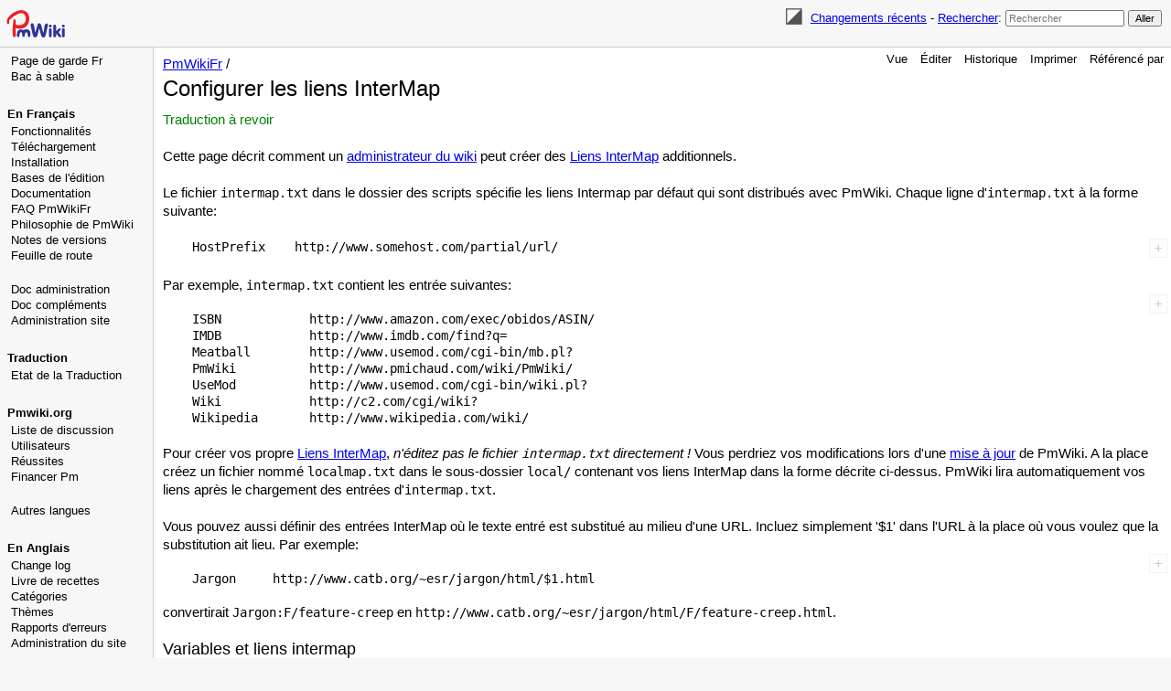

--- FILE ---
content_type: text/html; charset=UTF-8
request_url: https://www.pmwiki.org/wiki/PmWikiFr.CustomInterMap
body_size: 23533
content:
<!DOCTYPE html>
<html lang='fr' xml:lang='fr'>
<head>
<!--HTMLHeader1--><meta http-equiv='Content-Type' content='text/html; charset=utf-8' /><link rel="stylesheet" type="text/css"
  href="/pmwiki/pub/lib/pmwiki-core.css" /><script type="text/javascript"
  src="/pmwiki/pub/lib/pmwiki-lib.js"></script><script src='/pmwiki/pub/lib/pmwiki-darktoggle.js' 
      data-config='{&quot;enable&quot;:3,&quot;label&quot;:&quot;Color theme: &quot;,&quot;modes&quot;:[&quot;Light&quot;,&quot;Dark&quot;,&quot;Auto&quot;]}'></script><link rel='stylesheet' 
      href='/pmwiki/pub/lib/pmwiki.syntax.css'><script data-config="{&quot;imaps&quot;:[&quot;http:&quot;,&quot;https:&quot;,&quot;mailto:&quot;,&quot;ftp:&quot;,&quot;news:&quot;,&quot;gopher:&quot;,&quot;nap:&quot;,&quot;file:&quot;,&quot;tel:&quot;,&quot;geo:&quot;],&quot;inputs&quot;:[&quot;filterbox&quot;,&quot;text&quot;,&quot;submit&quot;,&quot;hidden&quot;,&quot;password&quot;,&quot;reset&quot;,&quot;file&quot;,&quot;image&quot;,&quot;email&quot;,&quot;url&quot;,&quot;tel&quot;,&quot;number&quot;,&quot;search&quot;,&quot;date&quot;,&quot;month&quot;,&quot;color&quot;,&quot;range&quot;,&quot;button&quot;,&quot;textarea&quot;,&quot;radio&quot;,&quot;checkbox&quot;,&quot;form&quot;,&quot;end&quot;,&quot;select-option&quot;,&quot;select&quot;,&quot;datalist-option&quot;,&quot;datalist&quot;,&quot;default&quot;,&quot;defaults&quot;,&quot;pmtoken&quot;,&quot;auth_form&quot;,&quot;e_author&quot;],&quot;conditions&quot;:[&quot;enabled&quot;,&quot;false&quot;,&quot;true&quot;,&quot;group&quot;,&quot;name&quot;,&quot;action&quot;,&quot;skin&quot;,&quot;attachments&quot;,&quot;attachment&quot;,&quot;match&quot;,&quot;authid&quot;,&quot;equal&quot;,&quot;empty&quot;,&quot;auth&quot;,&quot;exists&quot;,&quot;expr&quot;,&quot;extension_enabled&quot;,&quot;page_in_dist&quot;,&quot;date&quot;,&quot;ontrail&quot;],&quot;mode&quot;:&quot;2&quot;,&quot;label&quot;:&quot;Coloration&quot;,&quot;custom&quot;:[[&quot;InterMap&quot;,&quot;PmWiki:|Cookbook:|PmL10n:|PITS:|Skins:|PmForm:&quot;]]}"
      src="/pmwiki/pub/lib/pmwiki.syntax.js"></script>

  <title>PmWiki | PmWikiFr / Configurer les liens InterMap </title>
  <!-- Skin Copyright 2017-2025 Petko Yotov www.pmwiki.org/petko ; Skin License GNU GPLv2+ -->
  <meta name="viewport" content="width=device-width, initial-scale=1"/>
  <link rel='stylesheet' href='/pmwiki/pub/skins/pmwiki-responsive/skin.css' type='text/css' />
  <!--HTMLHeader--><style type='text/css'><!--
--></style>  <meta name='robots' content='index,follow' />
<link rel='shortcut icon' href='/favicon.ico' />
    <script src='https://www.google-analytics.com/urchin.js'
      type='text/javascript'></script><link rel="icon" type="image/svg+xml" href="/pmwiki/pub/favicon-32.svg"/><link rel='stylesheet' type='text/css' href='/pmwiki/pub/css/local.css' />
<meta name='description' content='Ajout de raccourcis InterMap personnalisés' />
<script type='text/javascript'
  src='/pmwiki/pub/guiedit/guiedit.js' id='guiedit' data-autobrackets='{&quot;(&quot;:&quot;)&quot;,&quot;[&quot;:&quot;]&quot;,&quot;{&quot;:&quot;}&quot;,&quot;\&quot;&quot;:&quot;\&quot;&quot;}'></script>
<script type='text/javascript' src='/pmwiki/pub/lib/pmwiki-utils.js?st=1768821226'
          data-config='{&quot;fullname&quot;:&quot;PmWikiFr.CustomInterMap&quot;,&quot;sortable&quot;:1,&quot;highlight&quot;:1,&quot;copycode&quot;:&quot;Copy code&quot;,&quot;toggle&quot;:&quot;p.pmtoggle,div.pmtoggle,dl.pmtoggle dt&quot;,&quot;localtimes&quot;:81,&quot;rediquiet&quot;:0,&quot;updrop&quot;:false,&quot;pmtoc&quot;:{&quot;Enable&quot;:1,&quot;EnableBacklinks&quot;:1,&quot;MaxLevel&quot;:6,&quot;MinNumber&quot;:3,&quot;ParentElement&quot;:&quot;&quot;,&quot;NumberedHeadings&quot;:&quot;&quot;,&quot;EnableQMarkup&quot;:0,&quot;contents&quot;:&quot;Sommaire&quot;,&quot;hide&quot;:&quot;masquer&quot;,&quot;show&quot;:&quot;afficher&quot;}}' data-fullname='PmWikiFr.CustomInterMap'></script><link rel='stylesheet' href='/pmwiki/extensions/CodeHighlight/pmsyntax.highlight.css'  />
<script src='/pmwiki/extensions/CodeHighlight/lib/highlight.min.js' ></script>
<script src='/pmwiki/extensions/CodeHighlight/lib/languages/apache.min.js' ></script>
<script src='https://cdn.jsdelivr.net/gh/highlightjs/cdn-release@latest/build/languages/vim.min.js' ></script>
<script src='/pmwiki/extensions/Filterable/jets/jets.min.js' ></script>
<script src='/pmwiki/extensions/Filterable/filterable.js'  data-conf="{&quot;selector&quot;:&quot;ul.filterable, ol.filterable, table.filterable, div.pits-filterable, ol.SimplePlaylist&quot;,&quot;minsize&quot;:&quot;3&quot;,&quot;ftable&quot;:&quot;Filter table&quot;,&quot;flist&quot;:&quot;Filter list&quot;}"></script>

</head>
<body data-group="PmWikiFr" data-fullname="PmWikiFr.CustomInterMap">
  <div id="bodywrap">
    <input id="wikileft-toggle" type="checkbox"/>
    <label for="wikileft-toggle" id="wikileft-toggle-label"></label>

    <input id="wikihead-search-toggle" type="checkbox"/>
    <label for="wikihead-search-toggle" id="wikihead-search-toggle-label"></label>
    <input id="wikicmds-toggle" type="checkbox"/>


<!--PageHeaderFmt-->
    <header id="wikihead">
      <div id="wikihead-content">
        <span id="wikilogo"><a href="https://www.pmwiki.org/wiki"><img src="/pmwiki/pub/skins/pmwiki/pmwiki-32.svg" alt="PmWiki"/></a></span>
        <form id="wikihead-searchform" action="https://www.pmwiki.org/wiki" method="get">
          <span class="pmToggleDarkTheme" title="Toggle dark theme"></span>
          <span class="headnav" id="wikihead-recent-changes-link">
            <a href="https://www.pmwiki.org/wiki/PmWikiFr/RecentChanges" accesskey="c">Changements récents</a> -
          </span>
          <span id="wikihead-searchlink"><a href="https://www.pmwiki.org/wiki/PmWikiFr/Recherche">Rechercher</a>:</span>
          <input type="hidden" name="n" value="PmWikiFr.CustomInterMap" />
          <input type="hidden" name="action" value="search" />
          <input id="wikihead-searchquery" type="search" name="q" value="" class="inputbox searchbox" placeholder="Rechercher" />
          <input id="wikihead-searchsubmitbtn" type="submit" class="inputbutton searchbutton" value="Aller" />
        </form>
      </div><!--wikiheadcontent-->
    </header><!--wikihead-->
<!--/PageHeaderFmt-->

    <div id="wikimid">
<!--PageLeftFmt-->
      <nav id="wikisidebar">
        <div id="wikileft">
          <ul><li><a class='wikilink' href='https://www.pmwiki.org/wiki/PmWikiFr/PmWikiFr'>Page de garde Fr</a>
</li><li><a class='wikilink' href='https://www.pmwiki.org/wiki/PmWikiFr/WikiSandbox'>Bac à sable</a>
</li></ul><p class='vspace sidehead'> <a class='wikilink' href='https://www.pmwiki.org/wiki/PmWikiFr/PmWikiFr'>En Français</a>
</p><ul><li><a class='wikilink' href='https://www.pmwiki.org/wiki/PmWikiFr/PmWikiFeatures'>Fonctionnalités</a>
</li><li><a class='wikilink' href='https://www.pmwiki.org/wiki/PmWikiFr/Download'>Téléchargement</a>
</li><li><a class='wikilink' href='https://www.pmwiki.org/wiki/PmWikiFr/Installation'>Installation</a>
</li><li><a class='wikilink' href='https://www.pmwiki.org/wiki/PmWikiFr/BasicEditing'>Bases de l'édition</a>
</li><li><a class='wikilink' href='https://www.pmwiki.org/wiki/PmWikiFr/DocumentationIndex'>Documentation</a>
</li><li><a class='wikilink' href='https://www.pmwiki.org/wiki/PmWikiFr/FAQ'>FAQ PmWikiFr</a>
</li><li><a class='wikilink' href='https://www.pmwiki.org/wiki/PmWikiFr/PmWikiPhilosophy'>Philosophie de PmWiki</a>
</li><li><a class='wikilink' href='https://www.pmwiki.org/wiki/PmWikiFr/ReleaseNotes'>Notes de versions</a>
</li><li><a class='wikilink' href='https://www.pmwiki.org/wiki/PmWikiFr/RoadMap'>Feuille de route</a>
<div class='vspace'></div></li><li><a class='wikilink' href='https://www.pmwiki.org/wiki/PmWikiFr/IndexDocAdmin'>Doc administration</a>
</li><li><a class='wikilink' href='https://www.pmwiki.org/wiki/PmWikiFr/IndexComplements'>Doc compléments</a>
</li><li><a class='wikilink' href='https://www.pmwiki.org/wiki/PmWikiFr/SitePages'>Administration site</a>
</li></ul><p class='vspace sidehead'> Traduction
</p><ul><li><a class='wikilink' href='https://www.pmwiki.org/wiki/PmWikiFr/StateOfTranslation'>Etat de la Traduction</a>
</li></ul><p class='vspace sidehead'> <a class='urllink' href='http://PmWiki.org' rel='nofollow'>Pmwiki.org</a>
</p><ul><li><a class='wikilink' href='https://www.pmwiki.org/wiki/PmWikiFr/MailingLists'>Liste de discussion</a>
</li><li><a class='wikilink' href='https://www.pmwiki.org/wiki/PmWikiFr/PmWikiUsers'>Utilisateurs</a>
</li><li><a class='wikilink' href='https://www.pmwiki.org/wiki/PmWikiFr/SuccessStories'>Réussites</a>
</li><li><a class='wikilink' href='https://www.pmwiki.org/wiki/PmWikiFr/SendPmMoney'>Financer Pm</a>
<div class='vspace'></div></li><li><a class='wikilink' href='https://www.pmwiki.org/wiki/PmWikiFr/OtherLanguages'>Autres langues</a>
</li></ul><p class='vspace sidehead'><a class='wikilink' href='https://www.pmwiki.org/wiki/Main/HomePage'>En Anglais</a>
</p><ul><li><a class='wikilink' href='https://www.pmwiki.org/wiki/PmWiki/ChangeLog'>Change log</a>
</li><li><a class='wikilink' href='https://www.pmwiki.org/wiki/Cookbook/Cookbook'>Livre de recettes</a>
</li><li><a class='wikilink' href='https://www.pmwiki.org/wiki/Category/Category'>Catégories</a>
</li><li><a class='wikilink' href='https://www.pmwiki.org/wiki/Cookbook/Skins'>Thèmes</a>
</li><li><a class='wikilink' href='https://www.pmwiki.org/wiki/PITS/PITS'>Rapports d'erreurs</a>
</li><li><a class='wikilink' href='https://www.pmwiki.org/wiki/Site/Site'>Administration du site</a>
</li></ul><p class='vspace sidehead'> Menu de la version anglaise
</p><ul><li><a class='wikilink' href='https://www.pmwiki.org/wiki/PmWiki/PmWiki'>Home page</a>
</li><li><a class='wikilink' href='https://www.pmwiki.org/wiki/Main/WikiSandbox'>Wiki sandbox</a>
</li><li><a class='wikilink' href='https://www.pmwiki.org/wiki/Site/AllRecentChangesShort'>Most recent changes</a>
</li></ul><p class='vspace'><a id='pmwiki'></a>
</p>
<p class='vspace sidehead'> <a class='wikilink' href='https://www.pmwiki.org/wiki/PmWiki/PmWiki'>PmWiki</a>
</p><ul><li><a class='wikilink' href='https://www.pmwiki.org/wiki/News/News'>News (blog)</a>
</li><li><a class='wikilink' href='https://www.pmwiki.org/wiki/PmWiki/FAQ'>FAQ</a>
</li><li><a class='wikilink' href='https://www.pmwiki.org/wiki/PmWiki/PmWikiFeatures'>Features</a>
</li><li><a class='wikilink' href='https://www.pmwiki.org/wiki/PmWiki/Download'>Download</a>
</li><li><a class='wikilink' href='https://www.pmwiki.org/wiki/PmWiki/Installation'>Installation</a>
</li><li><a class='wikilink' href='https://www.pmwiki.org/wiki/PmWiki/BasicEditing'>Basic editing</a>
</li><li><a class='wikilink' href='https://www.pmwiki.org/wiki/PmWiki/DocumentationIndex'>Documentation index</a>
</li><li><a class='wikilink' href='https://www.pmwiki.org/wiki/PmWiki/PmWikiPhilosophy'>PmWiki philosophy</a>
</li><li><a class='wikilink' href='https://www.pmwiki.org/wiki/PmWiki/ReleaseNotes'>Release notes</a>
</li><li><a class='wikilink' href='https://www.pmwiki.org/wiki/PmWiki/ContactUs'>Contact us</a>
</li></ul><p class='vspace'><a id='pmwikiorg'></a> 
</p>
<p class='vspace sidehead'> <a class='urllink' href='https://www.pmwiki.org' rel='nofollow'>pmwiki.org</a>
</p><ul><li><a class='wikilink' href='https://www.pmwiki.org/wiki/Cookbook/Cookbook'>Cookbook (addons)</a>
</li><li><a class='wikilink' href='https://www.pmwiki.org/wiki/Skins/Skins'>Skins (themes)</a>
</li><li><a class='wikilink' href='https://www.pmwiki.org/wiki/PITS/PITS'>PITS (issue tracking)</a>
</li><li><a class='wikilink' href='https://www.pmwiki.org/wiki/PmWiki/MailingLists'>Mailing lists</a>
</li><li><a class='wikilink' href='https://www.pmwiki.org/wiki/PmWiki/PmWikiUsers'>PmWiki users</a>
</li><li><a class='wikilink' href='https://www.pmwiki.org/wiki/PmWiki/SuccessStories'>Success stories</a>
<div class='vspace'></div></li><li><a class='wikilink' href='https://www.pmwiki.org/wiki/PmWiki/Support'>Get support</a>
<div class='vspace'></div></li><li><a class='wikilink' href='https://www.pmwiki.org/wiki/PmWiki/PayForPmWiki'>Pay for PmWiki</a>
</li><li><a class='wikilink' href='https://www.pmwiki.org/wiki/PmWiki/SendPmMoney'>Send Pm money</a>
<div class='vspace'></div></li><li><em><a class='wikilink' href='https://www.pmwiki.org/wiki/PmWiki/OtherLanguages'>Other languages</a></em>
</li></ul><p class='vspace'><a id='ads'></a>
</p>
<div class='vspace'></div>  <div style='text-align:center; position:absolute; width:160px;'>
  <script type="text/javascript" src="/pmwiki/pub/ads-stats.js" 
     data-wiki="120,240,3307978430"></script>
  <script type="text/javascript"
    src="https://pagead2.googlesyndication.com/pagead/show_ads.js">
  </script>
  </div>

        </div>
      </nav>
<!--/PageLeftFmt-->

      <div id="wikibody">
        <main>
<!--PageActionFmt-->
        <label for="wikicmds-toggle" id="wikicmds-toggle-label"></label>
        <div id='wikicmds'><ul><li class='browse'>      <a accesskey=''  rel='nofollow'  class='selflink' href='https://www.pmwiki.org/wiki/PmWikiFr/CustomInterMap'>Vue</a> 
</li><li class='edit'>      <a accesskey='e'  rel='nofollow'  class='wikilink' href='https://www.pmwiki.org/wiki/PmWikiFr/CustomInterMap'>Éditer</a>
</li><li class='diff'>   <a accesskey='h'  rel='nofollow'  class='wikilink' href='https://www.pmwiki.org/wiki/PmWikiFr/CustomInterMap'>Historique</a>
</li><li class='print'>     <a accesskey=''  rel='nofollow'  class='wikilink' href='https://www.pmwiki.org/wiki/PmWikiFr/CustomInterMap'>Imprimer</a>
</li><li class='backlinks'> <a accesskey=''  rel='nofollow'  class='wikilink' href='https://www.pmwiki.org/wiki/PmWikiFr/CustomInterMap&amp;q=link=PmWikiFr.CustomInterMap'>Référencé&nbsp;par</a>
</li></ul>
</div>
<!--/PageActionFmt-->
<!--PageTitleFmt-->
          <div id='wikititle'>
            <div class='pagegroup'><a href='https://www.pmwiki.org/wiki/PmWikiFr'>PmWikiFr</a> /</div>
            <h1 class='pagetitle'>Configurer les liens InterMap</h1>
          </div>
<!--/PageTitleFmt-->

<!--PageText-->
<div id='wikitext'>
<p><span  style='color: green;'> Traduction à revoir </span>
</p>
<p class='vspace'>Cette page décrit comment un <a class='wikilink' href='https://www.pmwiki.org/wiki/PmWikiFr/WikiAdministrator'>administrateur du wiki</a> peut créer des <a class='wikilink' href='https://www.pmwiki.org/wiki/PmWikiFr/InterMap'>Liens InterMap</a> additionnels.
</p>
<p class='vspace'>Le fichier <code>intermap.txt</code> dans le dossier des scripts spécifie les liens Intermap par défaut qui sont distribués avec PmWiki. Chaque ligne d'<code>intermap.txt</code> à la forme suivante:
</p>
<div class='vspace'></div><pre>    HostPrefix    http://www.somehost.com/partial/url/
</pre><p class='vspace'>Par exemple, <code>intermap.txt</code> contient les entrée suivantes:
</p><pre>    
    ISBN            http://www.amazon.com/exec/obidos/ASIN/
    IMDB            http://www.imdb.com/find?q=
    Meatball        http://www.usemod.com/cgi-bin/mb.pl?
    PmWiki          http://www.pmichaud.com/wiki/PmWiki/
    UseMod          http://www.usemod.com/cgi-bin/wiki.pl?
    Wiki            http://c2.com/cgi/wiki?
    Wikipedia       http://www.wikipedia.com/wiki/
</pre><p class='vspace'>Pour créer vos propre <a class='wikilink' href='https://www.pmwiki.org/wiki/PmWikiFr/InterMap'>Liens InterMap</a>, <em>n'éditez pas le fichier <code>intermap.txt</code> directement !</em> Vous perdriez vos modifications lors d'une <a class='wikilink' href='https://www.pmwiki.org/wiki/PmWikiFr/Upgrades'>mise à jour</a> de PmWiki. A la place créez un fichier nommé <code>localmap.txt</code> dans le sous-dossier <code>local/</code> contenant vos liens InterMap dans la forme décrite ci-dessus. PmWiki lira automatiquement vos liens après le chargement des entrées d'<code>intermap.txt</code>.
</p>
<p class='vspace'>Vous pouvez aussi définir des entrées InterMap où le texte entré est substitué au milieu d'une URL. Incluez simplement '$1' dans l'URL à la place où vous voulez que la substitution ait lieu. Par exemple:
</p><pre>    
    Jargon     http://www.catb.org/~esr/jargon/html/$1.html
    
</pre><p>convertirait <code class='escaped'>Jargon:F/feature-creep</code> en <code class='escaped'>http://www.catb.org/~esr/jargon/html/F/feature-creep.html</code>.
</p>
<div class='vspace'></div><h3> Variables et liens intermap</h3>
<p>Il est possible d'utiliser des variables en parallèle avec les URLs dans la table de <a class='wikilink' href='https://www.pmwiki.org/wiki/PmWikiFr/InterMap'>Liens InterMap</a>.<br />Par exemple, vous pouvez ajouter quelque chose comme ceci dans votre fichier <em>local/localmap.txt</em>, créant les raccourcis <code class='escaped'>ThisWiki:</code> et <code class='escaped'>ThisPage:</code>:
</p>
<div class='vspace'></div><pre>	ThisWiki    <a class='varlink' href='https://www.pmwiki.org/wiki/PmWikiFr/PathVariables#ScriptUrl'><code class='varlink'>&#036;ScriptUrl</code></a>
        ThisPage    <code class='varlink'>&#36;PageUrl</code>
</pre><div class='vspace'></div><hr />
<p  style='background-color: #eee;'><span class='wikitrail'>&lt;&lt; <a class='wikilink' href='https://www.pmwiki.org/wiki/PmWikiFr/Security'>Sécurité</a> | <a class='wikilink' href='https://www.pmwiki.org/wiki/PmWikiFr/DocumentationIndex'>Index de la documentation</a> | <a class='wikilink' href='https://www.pmwiki.org/wiki/PmWikiFr/CustomMarkup'>Balises personnalisées</a> &gt;&gt;</span>
</p>
<div class='vspace'></div><hr />
<p  style='color: #060; background-color: #cf9; border: 1px solid #060; padding: 3px; font-size: smaller;'> 
<br />Traduction de <a class='urllink' href='http://www.pmwiki.org/wiki/PmWiki.CustomInterMap' rel='nofollow'>PmWiki.CustomInterMap</a> 
<br />Page originale sur <a class='urllink' href='http://www.pmwiki.org/wiki/PmWikiFr.CustomInterMap' rel='nofollow'>PmWikiFr.CustomInterMap</a> - <a class='wikilink' href='https://www.pmwiki.org/wiki/PmWikiFr/CustomInterMap&amp;q=link=PmWikiFr.CustomInterMap&amp;fmt=title'>Référencé&nbsp;par</a><br />
<br />Dernières modifications:<br /><a class='selflink' href='https://www.pmwiki.org/wiki/PmWikiFr/CustomInterMap'>PmWikiFr.CustomInterMap</a>: 10 septembre 2011 à 15h40<br />
<br /><a class='wikilink' href='https://www.pmwiki.org/wiki/PmWiki/CustomInterMap'>PmWiki.CustomInterMap</a>: 08 novembre 2011 à 11h15
</p><div class='i18n-links'>
<a class='wikilink' href='https://www.pmwiki.org/wiki/PmWiki/OtherLanguages'>Other languages</a>:  <a class='wikilink' href='https://www.pmwiki.org/wiki/PmWiki/CustomInterMap'>English</a> <a class='createlinktext' href='#'
    title='Make an edit before creating a new page'>ar</a> <a class='createlinktext' href='#'
    title='Make an edit before creating a new page'>bg</a> <a class='createlinktext' href='#'
    title='Make an edit before creating a new page'>ca</a> <a class='createlinktext' href='#'
    title='Make an edit before creating a new page'>cs</a> <a class='createlinktext' href='#'
    title='Make an edit before creating a new page'>da</a> <a class='wikilink' href='https://www.pmwiki.org/wiki/PmWikiDe/CustomInterMap'>de</a> <a class='createlinktext' href='#'
    title='Make an edit before creating a new page'>el</a> <a class='createlinktext' href='#'
    title='Make an edit before creating a new page'>eo</a> <a class='createlinktext' href='#'
    title='Make an edit before creating a new page'>es</a> <a class='createlinktext' href='#'
    title='Make an edit before creating a new page'>fa</a> <a class='createlinktext' href='#'
    title='Make an edit before creating a new page'>fi</a> <a class='selflink' href='https://www.pmwiki.org/wiki/PmWikiFr/CustomInterMap'>fr</a> <a class='createlinktext' href='#'
    title='Make an edit before creating a new page'>hu</a> <a class='createlinktext' href='#'
    title='Make an edit before creating a new page'>id</a> <a class='createlinktext' href='#'
    title='Make an edit before creating a new page'>it</a> <a class='createlinktext' href='#'
    title='Make an edit before creating a new page'>ja</a> <a class='createlinktext' href='#'
    title='Make an edit before creating a new page'>kr</a> <a class='createlinktext' href='#'
    title='Make an edit before creating a new page'>lt</a> <a class='createlinktext' href='#'
    title='Make an edit before creating a new page'>lv</a> <a class='createlinktext' href='#'
    title='Make an edit before creating a new page'>mk</a> <a class='createlinktext' href='#'
    title='Make an edit before creating a new page'>nl</a> <a class='createlinktext' href='#'
    title='Make an edit before creating a new page'>no</a> <a class='createlinktext' href='#'
    title='Make an edit before creating a new page'>pl</a> <a class='createlinktext' href='#'
    title='Make an edit before creating a new page'>pt</a> <a class='createlinktext' href='#'
    title='Make an edit before creating a new page'>ptbr</a> <a class='createlinktext' href='#'
    title='Make an edit before creating a new page'>ro</a> <a class='wikilink' href='https://www.pmwiki.org/wiki/PmWikiRu/CustomInterMap'>ru</a> <a class='createlinktext' href='#'
    title='Make an edit before creating a new page'>si</a> <a class='createlinktext' href='#'
    title='Make an edit before creating a new page'>sk</a> <a class='createlinktext' href='#'
    title='Make an edit before creating a new page'>sq</a> <a class='createlinktext' href='#'
    title='Make an edit before creating a new page'>sv</a> <a class='createlinktext' href='#'
    title='Make an edit before creating a new page'>ta</a> <a class='createlinktext' href='#'
    title='Make an edit before creating a new page'>tl</a> <a class='createlinktext' href='#'
    title='Make an edit before creating a new page'>tr</a> <a class='createlinktext' href='#'
    title='Make an edit before creating a new page'>uk</a> <a class='createlinktext' href='#'
    title='Make an edit before creating a new page'>vi</a> <a class='createlinktext' href='#'
    title='Make an edit before creating a new page'>zhcn</a> <a class='createlinktext' href='#'
    title='Make an edit before creating a new page'>zhtw</a> | <a class='wikilink' href='https://www.pmwiki.org/wiki/Localization/Localization'>New language</a>
</div>

</div>

        </main>

      </div><!--wikibody-->

    </div><!--wikimid-->


<!--PageFooterFmt-->
    <footer id='wikifoot'>
      <div id="wikifoot-links" class="footnav">
        <a rel="nofollow" href="https://www.pmwiki.org/wiki/PmWikiFr/CustomInterMap">Éditer</a> -
        <a rel="nofollow" href="https://www.pmwiki.org/wiki/PmWikiFr/CustomInterMap">Historique</a> -
        <a rel="nofollow" href="https://www.pmwiki.org/wiki/PmWikiFr/CustomInterMap" target="_blank">Imprimer</a> -
        <a href="https://www.pmwiki.org/wiki/PmWikiFr/RecentChanges">Changements récents</a> -
        <a href="https://www.pmwiki.org/wiki/PmWikiFr/Recherche">Rechercher</a>
      </div>
      <div id="wikifoot-lastmod" class="lastmod">Page mise à jour le 10 septembre 2011 à 15h40</div>
    </footer>
<!--/PageFooterFmt-->
    <div id="wikioverlay"></div>
  </div><!--bodywrap-->

  <script type='text/javascript' src='/pmwiki/pub/skins/pmwiki-responsive/skin.js' async></script>

<!--HTMLFooter--><script src="/pmwiki/pub/edit-on-pmwiki.org.js"></script>

</body>
</html>



--- FILE ---
content_type: text/html; charset=utf-8
request_url: https://www.google.com/recaptcha/api2/aframe
body_size: 269
content:
<!DOCTYPE HTML><html><head><meta http-equiv="content-type" content="text/html; charset=UTF-8"></head><body><script nonce="ZEL6jXXv024J4kzxWUcbGw">/** Anti-fraud and anti-abuse applications only. See google.com/recaptcha */ try{var clients={'sodar':'https://pagead2.googlesyndication.com/pagead/sodar?'};window.addEventListener("message",function(a){try{if(a.source===window.parent){var b=JSON.parse(a.data);var c=clients[b['id']];if(c){var d=document.createElement('img');d.src=c+b['params']+'&rc='+(localStorage.getItem("rc::a")?sessionStorage.getItem("rc::b"):"");window.document.body.appendChild(d);sessionStorage.setItem("rc::e",parseInt(sessionStorage.getItem("rc::e")||0)+1);localStorage.setItem("rc::h",'1768878626263');}}}catch(b){}});window.parent.postMessage("_grecaptcha_ready", "*");}catch(b){}</script></body></html>